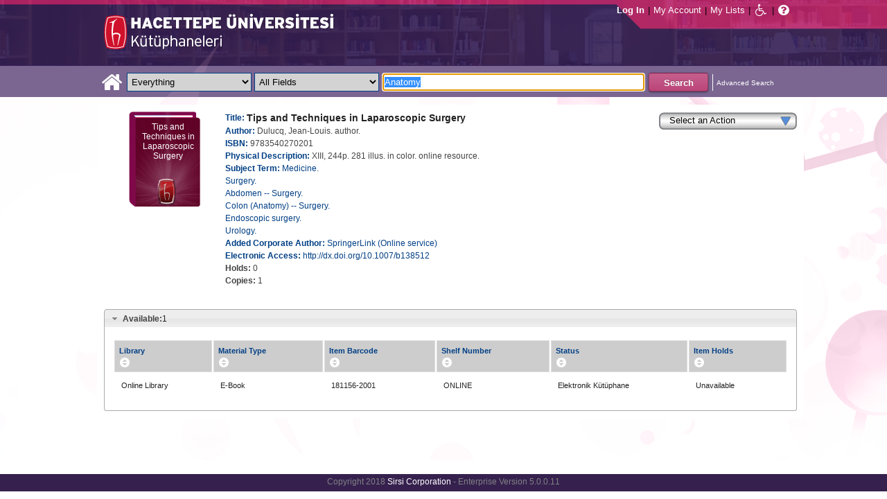

--- FILE ---
content_type: text/html;charset=UTF-8
request_url: https://katalog.hacettepe.edu.tr/client/en_US/default/search/detailnonmodal/ent:$002f$002fSD_ILS$002f0$002fSD_ILS:181156/one?qu=Anatomy&qf=SUBJECT%09Subject%09Urology.%09Urology.&qf=PUBDATE%09Publication+Date%092005%092005&qf=AUTHOR%09Author%09SpringerLink+%28Online+service%29%09SpringerLink+%28Online+service%29&qf=SUBJECT%09Subject%09Surgery.%09Surgery.&qf=AUTHOR%09Author%09Dulucq%2C+Jean-Louis.+author.%09Dulucq%2C+Jean-Louis.+author.
body_size: 39794
content:
<!DOCTYPE html PUBLIC "-//W3C//DTD XHTML 1.0 Strict//EN" "http://www.w3.org/TR/xhtml1/DTD/xhtml1-strict.dtd"><html xml:lang="en" lang="en" xmlns="http://www.w3.org/1999/xhtml"><head><!-- Master Google Analytics--><script src="/client/assets/5.0.0.9/stack/en_US/core.js" type="text/javascript"></script><script src="/client/assets/5.0.0.9/stack/en_US/CoreSearchStack.js" type="text/javascript"></script><script src="/client/assets/5.0.0.9/stack/en_US/BaseToolbarStack.js" type="text/javascript"></script><script src="/client/assets/5.0.0.9/stack/en_US/SearchTemplateStack.js" type="text/javascript"></script><script src="/client/assets/5.0.0.9/stack/en_US/DetailStack.js" type="text/javascript"></script><script src="/client/assets/5.0.0.9/stack/en_US/HomepageStack.js" type="text/javascript"></script><script src="/client/assets/5.0.0.9/app/components/search/SmsDialog.js" type="text/javascript"></script><script src="/client/assets/5.0.0.9/app/components/search/ResultActions.js" type="text/javascript"></script><script src="/client/assets/5.0.0.9/ctx//client/js/GooglePreview.js" type="text/javascript"></script><script src="/client/assets/5.0.0.9/app/components/search/WebServiceFieldsAjax.js" type="text/javascript"></script><script src="/client/assets/5.0.0.9/app/components/search/AddToLists.js" type="text/javascript"></script><script type="text/javascript">
(function(i,s,o,g,r,a,m){i['GoogleAnalyticsObject']=r;i[r]=i[r]||function(){
(i[r].q=i[r].q||[]).push(arguments)},i[r].l=1*new Date();a=s.createElement(o),
m=s.getElementsByTagName(o)[0];a.async=1;a.src=g;m.parentNode.insertBefore(a,m)
})(window,document,'script','//www.google-analytics.com/analytics.js','__gaTracker');
__gaTracker('create', 'UA-72966417-1', 'auto', 'SirsiMaster');
__gaTracker('SirsiMaster.send', 'pageview', {'title': 'Tips and Techniques in Laparoscopic Surgery'});
</script><script type="text/javascript">
__gaTracker('create', 'UA-59937079-1', 'auto');
__gaTracker('send', 'pageview', {'title': 'Tips and Techniques in Laparoscopic Surgery'});
</script><!-- End Google Analytics--><meta content="Apache Tapestry Framework (version 5.3.8)" name="generator"/><meta content="chrome=1" http-equiv="X-UA-Compatible"/><link rel="shortcut icon" href="/client/assets/5.0.0.9/ctx//client/favicon.ico" type="image/vnd.mircrosoft.icon" id="favicon"/><script src="/custom/web/custom.js" type="text/javascript"></script><script src="https://www.google.com/books/jsapi.js" type="text/javascript"></script><title>Tips and Techniques in Laparoscopic Surgery</title><script type="text/javascript" id="com_sirsi_ent_widgets">

var com_sirsi_ent_widgets = {
  "URLS" : {
    "proxy" : "client/",
    "baseUrl" : "client/en_US/default",
    "clcd" : {
      "clcdInfoUrl" : "/client/en_US/default/search/detailnonmodal.template.widgetsplatform:clcdinfo?qu=Anatomy&amp;qf=SUBJECT%09Subject%09Urology.%09Urology.&amp;qf=PUBDATE%09Publication+Date%092005%092005&amp;qf=AUTHOR%09Author%09SpringerLink+%28Online+service%29%09SpringerLink+%28Online+service%29&amp;qf=SUBJECT%09Subject%09Surgery.%09Surgery.&amp;qf=AUTHOR%09Author%09Dulucq%2C+Jean-Louis.+author.%09Dulucq%2C+Jean-Louis.+author.&amp;d=ent%3A%2F%2FSD_ILS%2F0%2FSD_ILS%3A181156%7E%7E0"
    },
    "eRC" : {
      "emailHoldUrl" : "/client/en_US/default/search/detailnonmodal.template.widgetsplatform:emailhold?qu=Anatomy&amp;qf=SUBJECT%09Subject%09Urology.%09Urology.&amp;qf=PUBDATE%09Publication+Date%092005%092005&amp;qf=AUTHOR%09Author%09SpringerLink+%28Online+service%29%09SpringerLink+%28Online+service%29&amp;qf=SUBJECT%09Subject%09Surgery.%09Surgery.&amp;qf=AUTHOR%09Author%09Dulucq%2C+Jean-Louis.+author.%09Dulucq%2C+Jean-Louis.+author.&amp;d=ent%3A%2F%2FSD_ILS%2F0%2FSD_ILS%3A181156%7E%7E0",
      "getEResourceUrl" : "/client/en_US/default/search/detailnonmodal.template.widgetsplatform:geteresource?qu=Anatomy&amp;qf=SUBJECT%09Subject%09Urology.%09Urology.&amp;qf=PUBDATE%09Publication+Date%092005%092005&amp;qf=AUTHOR%09Author%09SpringerLink+%28Online+service%29%09SpringerLink+%28Online+service%29&amp;qf=SUBJECT%09Subject%09Surgery.%09Surgery.&amp;qf=AUTHOR%09Author%09Dulucq%2C+Jean-Louis.+author.%09Dulucq%2C+Jean-Louis.+author.&amp;d=ent%3A%2F%2FSD_ILS%2F0%2FSD_ILS%3A181156%7E%7E0",
      "accountsUrl" : "/client/en_US/default/search/detailnonmodal.template.widgetsplatform:getaccounts?qu=Anatomy&amp;qf=SUBJECT%09Subject%09Urology.%09Urology.&amp;qf=PUBDATE%09Publication+Date%092005%092005&amp;qf=AUTHOR%09Author%09SpringerLink+%28Online+service%29%09SpringerLink+%28Online+service%29&amp;qf=SUBJECT%09Subject%09Surgery.%09Surgery.&amp;qf=AUTHOR%09Author%09Dulucq%2C+Jean-Louis.+author.%09Dulucq%2C+Jean-Louis.+author.&amp;d=ent%3A%2F%2FSD_ILS%2F0%2FSD_ILS%3A181156%7E%7E0",
      "placeHoldUrl" : "/client/en_US/default/search/detailnonmodal.template.widgetsplatform:placehold?qu=Anatomy&amp;qf=SUBJECT%09Subject%09Urology.%09Urology.&amp;qf=PUBDATE%09Publication+Date%092005%092005&amp;qf=AUTHOR%09Author%09SpringerLink+%28Online+service%29%09SpringerLink+%28Online+service%29&amp;qf=SUBJECT%09Subject%09Surgery.%09Surgery.&amp;qf=AUTHOR%09Author%09Dulucq%2C+Jean-Louis.+author.%09Dulucq%2C+Jean-Louis.+author.&amp;d=ent%3A%2F%2FSD_ILS%2F0%2FSD_ILS%3A181156%7E%7E0",
      "titleInfoUrl" : "/client/en_US/default/search/detailnonmodal.template.widgetsplatform:gettitlesinfo?qu=Anatomy&amp;qf=SUBJECT%09Subject%09Urology.%09Urology.&amp;qf=PUBDATE%09Publication+Date%092005%092005&amp;qf=AUTHOR%09Author%09SpringerLink+%28Online+service%29%09SpringerLink+%28Online+service%29&amp;qf=SUBJECT%09Subject%09Surgery.%09Surgery.&amp;qf=AUTHOR%09Author%09Dulucq%2C+Jean-Louis.+author.%09Dulucq%2C+Jean-Louis.+author.&amp;d=ent%3A%2F%2FSD_ILS%2F0%2FSD_ILS%3A181156%7E%7E0"
    }
  }
};

</script><link type="text/css" rel="stylesheet" href="/client/assets/5.0.0.9/core/default.css"/><link type="text/css" rel="stylesheet" href="/client/assets/5.0.0.9/ctx//client/css/pubtype-icons.css"/><link type="text/css" rel="stylesheet" href="/client/assets/5.0.0.9/ctx//client/css/vse/css/Discovery_base.css"/><link type="text/css" rel="stylesheet" href="/client/assets/5.0.0.9/ctx//client/css/format-types.css"/><link type="text/css" rel="stylesheet" href="/client/assets/5.0.0.9/app/components/search/suggest.css"/><link type="text/css" rel="stylesheet" href="/client/assets/5.0.0.9/core/tapestry-console.css"/><link type="text/css" rel="stylesheet" href="/client/assets/5.0.0.9/core/t5-alerts.css"/><link type="text/css" rel="stylesheet" href="/client/assets/5.0.0.9/core/tree.css"/><link type="text/css" rel="stylesheet" href="/client/assets/5.0.0.9/ctx//client/css/jquery-ui-1.8.12.custom.css"/><link type="text/css" rel="stylesheet" href="/client/assets/5.0.0.9/ctx//client/css/jquery-selectable.custom.css"/><link type="text/css" rel="stylesheet" href="/client/assets/5.0.0.9/ctx//client/css/vse/open.css"/></head><body><input value="false" id="fbAvailableHidden" type="hidden"></input><div class="header"><div class="headerWrapper"><div class="header_container" id="header"><div id="mainMenu"><div id="mainMenuContainer"><div id="libInfoContainer"><div class="loginLink"><a tabIndex="1" class="loginLink" onclick="com_sirsi_ent_login.loginFirst();">Log In</a></div><div class="pipeSeparator-light">|</div><div class="menuLink"><a tabIndex="2" onclick="com_sirsi_ent_login.loginFirst('https://katalog.hacettepe.edu.tr/client/en_US/default/search/account?')" class="loginLink" href="#">My Account</a></div><div class="pipeSeparator-light">|</div><div class="menuLink"><a tabIndex="3" href="/client/en_US/default/search/mylists?">My Lists</a></div></div><div id="languageSelector" class="menuLink"></div><div class="pipeSeparator-light">|</div><span id="adaModeDiv"><a tabIndex="4" title="Enable Accessibility Mode" class="ada_link" href="/client/en_US/default/search/detailnonmodal.template.header.mainmenu_0.adamode?qu=Anatomy&amp;qf=SUBJECT%09Subject%09Urology.%09Urology.&amp;qf=PUBDATE%09Publication+Date%092005%092005&amp;qf=AUTHOR%09Author%09SpringerLink+%28Online+service%29%09SpringerLink+%28Online+service%29&amp;qf=SUBJECT%09Subject%09Surgery.%09Surgery.&amp;qf=AUTHOR%09Author%09Dulucq%2C+Jean-Louis.+author.%09Dulucq%2C+Jean-Louis.+author.&amp;d=ent%3A%2F%2FSD_ILS%2F0%2FSD_ILS%3A181156%7E%7E0"><i alt="Enable Accessibility Mode" class="fa fa-wheelchair"></i></a></span><div class="pipeSeparator-light">|</div><a tabIndex="5" target="_blank" class="patron_help" id="patronHelp" href="/help/user-help_en_US/index.htm"><i alt="Help" title="Help" class="fa fa-question-circle"></i></a><div title="Security Reminder:" style="display: none;" id="logoutWarning" class="modalBody">Remember to clear the cache and close the browser window.</div></div></div><div id="logo_container" class="logo_container"><span><div class="logoContainer"><p><img src="/client/images/enterprise.png" alt="" /></p></div></span></div></div></div></div><div class="searchBoxWrapper nonmobile" id="searchBoxWrapper"><div id="searchBox"><div id="searchBoxCentered"><div class="basicSearch" id="basicSearch"><div id="searchBoxHomeLink"><a TABINDEX="6" href="/client/en_US/default/?"><i alt="Home" title="Home" class="fa fa-home"></i></a></div><div id="searchBoxStyleDiv" style=""><div id="searchBoxesWrapper"><form name="limitForm" class="searchBoxSection" onsubmit="javascript:return Tapestry.waitForPage(event);" action="/client/en_US/default/search/detailnonmodal.template.header.searchbox.form?qu=Anatomy&amp;qf=SUBJECT%09Subject%09Urology.%09Urology.&amp;qf=PUBDATE%09Publication+Date%092005%092005&amp;qf=AUTHOR%09Author%09SpringerLink+%28Online+service%29%09SpringerLink+%28Online+service%29&amp;qf=SUBJECT%09Subject%09Surgery.%09Surgery.&amp;qf=AUTHOR%09Author%09Dulucq%2C+Jean-Louis.+author.%09Dulucq%2C+Jean-Louis.+author.&amp;d=ent%3A%2F%2FSD_ILS%2F0%2FSD_ILS%3A181156%7E%7E0" method="post" id="form"><div class="t-invisible"><input value="9470s9zQSC0tM9a7dDnP2h6xCvM=:H4sIAAAAAAAAAK3PsU7DQAwGYFOpUzcQPAGs14UuMFWEiiFUiAh252KSQ5f4uHOasPAoPAHiJTqw8Q48AGsnBpIWiblSN8u/5c9++4ZhcwkXgdDrYhyRoLFzrq45Q3smVDqLQqogzMirzVTK7V9lTWkk8+wybqrgYcI+V+hQF6QEHQXxzxOl2ZM1qUoxkJqmXRO1zAzZ7Dghqd3J3XL0dfjxM4C9GEaaK/Fs51iSwH78iAscW6zycSLeVPl56wQONnzc81HHRx2/uy+m235x41lTCEmdliYEw9XyPTt9WL1+DgBa11zBbNvDPHMZfC8bLd3CBdq6E57gBUDgaB3f/sf363h3UO8MfwFah7AuGwIAAA==" name="t:formdata" type="hidden"></input></div><label for="searchLimitDropDown" class="hidden">Search Limit</label><select onchange="javascript:sboxRstManager.onChange()" title="Select Search Limit" class="dropDown searchLimitDropDown" TABINDEX="7" id="searchLimitDropDown" name="searchLimitDropDown"><option value="">Everything</option><optgroup label="----------"><option value="BEBOOKS">E-Book</option><option value="BSURELI">Journals</option><option value="BBEYTEPE">Beytepe Library</option><option value="BHEALTHSCIENCE">Health Sciences Library</option><option value="BCONSERVATORY">Conservatory Library</option><option value="BLAW">Law Library</option><option value="BSOCIAL">Social Sciences Vocational High School</option><option value="BDVDCOLLECTION">DVD Collection</option><option value="BBILGEKULA">Prof.Dr. Onur Bilge Kula Collection</option></optgroup></select><img id="searchLimitDropDown_icon" class="t-error-icon t-invisible" alt="" src="/client/assets/5.0.0.9/core/spacer.gif"/><label for="roomsRestrictionValues" class="hidden">Rooms Restriction Values</label><select aria-hidden="true" class="hidden" id="roomsRestrictionValues" name="roomsRestrictionValues"><option value="">All Fields</option><option value="false|||TITLE|||Title">Title</option><option value="false|||AUTHOR|||Author">Author</option><option value="false|||SUBJECT|||Subject">Subject</option><option value="false|||ISBN|||ISBN">ISBN</option><option value="false|||ISSN|||ISSN">ISSN</option></select><img id="roomsRestrictionValues_icon" class="t-error-icon t-invisible" alt="" src="/client/assets/5.0.0.9/core/spacer.gif"/></form><div class="hidden" id="rTabIndex">8</div><div class="searchBoxSection t-zone" id="restrictionZone"><form name="selectForm" onsubmit="javascript:return Tapestry.waitForPage(event);" action="/client/en_US/default/search/detailnonmodal.template.header.searchbox.form_0?qu=Anatomy&amp;qf=SUBJECT%09Subject%09Urology.%09Urology.&amp;qf=PUBDATE%09Publication+Date%092005%092005&amp;qf=AUTHOR%09Author%09SpringerLink+%28Online+service%29%09SpringerLink+%28Online+service%29&amp;qf=SUBJECT%09Subject%09Surgery.%09Surgery.&amp;qf=AUTHOR%09Author%09Dulucq%2C+Jean-Louis.+author.%09Dulucq%2C+Jean-Louis.+author.&amp;d=ent%3A%2F%2FSD_ILS%2F0%2FSD_ILS%3A181156%7E%7E0" method="post" id="form_0"><div class="t-invisible"><input value="INnm77/dsIXZNdxBjEP2XV5tWNw=:H4sIAAAAAAAAAK2PMU4DMRBFnUhU6UDcILTehjRQRVmokghpxQHG9rBr5PVY40myuQwnQFwiBR134AC0VBQY0aRFov16+k/v+UOd7G7UIiOw7aoaBXxYU1yRg3Al2KcAgrpDcMj6lzI0aMYs7K14io4pOdrFzGpG3GpIYDvUAumH2c+0JcbgjTaQUc9NGcHKrcfgpg3KJl3cHybv569fYzVaqomlKExhDT2KOl0+whaqALGtmiKM7fWQRJ0d6euir4v+/yrmf624Y7KYc7Mxvc+5nB1e3OXD59PbWKkhfQNzE5tyYwEAAA==" name="t:formdata" type="hidden"></input></div><label for="restrictionDropDown" class="hidden">Search Field</label><select onchange="javascript:sboxRstManager.onRestrictionChange(this.value);" title="Select Search Field" class="dropDown restrictionDropDown" id="restrictionDropDown" name="restrictionDropDown"><option value="_PLACEHOLDER_">All Fields</option></select><img id="restrictionDropDown_icon" class="t-error-icon t-invisible" alt="" src="/client/assets/5.0.0.9/core/spacer.gif"/></form></div><form name="searchForm" class="searchBoxSection" onsubmit="javascript:return Tapestry.waitForPage(event);" action="/client/en_US/default/search/detailnonmodal.template.header.searchbox.searchform?qu=Anatomy&amp;qf=SUBJECT%09Subject%09Urology.%09Urology.&amp;qf=PUBDATE%09Publication+Date%092005%092005&amp;qf=AUTHOR%09Author%09SpringerLink+%28Online+service%29%09SpringerLink+%28Online+service%29&amp;qf=SUBJECT%09Subject%09Surgery.%09Surgery.&amp;qf=AUTHOR%09Author%09Dulucq%2C+Jean-Louis.+author.%09Dulucq%2C+Jean-Louis.+author.&amp;d=ent%3A%2F%2FSD_ILS%2F0%2FSD_ILS%3A181156%7E%7E0" method="post" id="searchForm"><div class="t-invisible"><input value="j+Ltmgh3oZvKsu+1WSGyoxSyisc=:H4sIAAAAAAAAAK2TvUoDQRDHJ4GAGAsRLOy13SCaJomSRBGEGIRD+7298bKyd3vZnUtiY+VL2PgEYqVPkMLOd/ABbCysLLyPCH6AcGq3+5/Z//xmmbl+gsp4C5oWuRGD2i4Sl6qvwwPtcdUgDCLFCdkAuYeG5VmunjDixkcacRWjNVDXxmc84mKASSRCS+aszoQ2qKTLXG6RddxE5IL2JCpv1UGKo7WjafVx+f61DKUeVIUOyWjV5wESLPVO+YjXFA/9mkNGhn5zEhFU87LHadm/U3eKUh8aLdBaJ3YDaa3U4fTG2zx5uXooA0yicQsaRYGUDOSMZwjnAATzmZR3+CfD1K8y7kK7qIVJP0IKSvr7RLb4IZDz/YN5TrkB60WNhu9YpeGvnueFt6FV9OXsFBPpMBmi9o9DJHQQ6RBDsiybGvo+Q5fO88rd7cVOGco9mBNKJtn7XoqXbgUqDBIh3YpMSrdgIUfoZghfrm+3OQGx0AMAAA==" name="t:formdata" type="hidden"></input></div><label for="targetValue" class="hidden">Target Value</label><input class="hidden targetValue" value="ILS:DIRECT" id="targetValue" name="targetValue" type="text"></input><img id="targetValue_icon" class="t-error-icon t-invisible" alt="" src="/client/assets/5.0.0.9/core/spacer.gif"/><label for="limitValue" class="hidden">Limit Value</label><input class="hidden limitValue" value="" id="limitValue" name="limitValue" type="text"></input><img id="limitValue_icon" class="t-error-icon t-invisible" alt="" src="/client/assets/5.0.0.9/core/spacer.gif"/><label for="restrictionValue" class="hidden">Restriction Value</label><input class="hidden restrictionValue" value="" id="restrictionValue" name="restrictionValue" type="text"></input><img id="restrictionValue_icon" class="t-error-icon t-invisible" alt="" src="/client/assets/5.0.0.9/core/spacer.gif"/><div id="dropDown" class="dropDownHidden"></div><div class="normalSearchBoxDiv" id="searchField"><label for="q" class="hidden">Search For:</label><input size="100" autocomplete="off" maxlength="256" accessKey="s" title="Search For:" TABINDEX="9" value="Anatomy" id="q" name="q" type="text"></input><img id="q_icon" class="t-error-icon t-invisible" alt="" src="/client/assets/5.0.0.9/core/spacer.gif"/></div><div id="buttonsWrapper"><input title="Search" class="button" value="Search" TABINDEX="10" id="searchButton" name="searchButton" type="submit"></input></div></form></div><div id="searchBoxAdvancedLink"><a title="Advanced Search" TABINDEX="11" href="/client/en_US/default/search/advanced?">Advanced Search</a></div></div></div></div></div></div><div class="quicksearchWrapper" id="quicksearchWrapper"><div class="quicksearchBar" id="quicksearchBar"></div></div><div id="content" class="nonmobile"><script type="text/javascript"></script><div class="emailModalDialogContainer" id="emailModalDialogContainer"><div class="tblHtIE9Fix t-zone" id="emailModalDialogZone"></div></div><div class="tblHtIE9Fix t-zone" id="smsModalDialogZone"></div><!--
  ~ Copyright (c) 2015. All rights Reserved
  --><div class="nonasset_detail SOLR" id="nm_detail_wrapper" xmlns:fb="http://www.facebook.com/2008/fbml"><div class="detail_main_wrapper" id="detail_main_wrapper0_null"><div class="detail_main"><input title="9783540270201" value="9783540270201" type="hidden" id="isbn0" class="isbnValue"></input><div class="detail_buttons"><div><!--CustomDropdown component--><div class="customDropdown detail0"><div onclick="$J(this).parent().children('ul').toggle(); event.cancelBubble=true;" class="dropDownButton"><div>Select an Action</div></div><ul onmouseout="" onmouseover="" style=""><li><a onclick="javascript:initSingleHoldDocIds('ent://SD_ILS/0/SD_ILS:181156'); com_sirsi_ent_login.loginFirst(placeHolds);;" class="genericDropdownItem"><span>Place Hold(s)</span></a></li><li><a onclick="javascript:;" class="addToMyListsCustomAction_detail0"><span>Add to My Lists</span></a></li><li><a onclick="javascript:updateZoneFromUrl('emailModalDialogZone', 'https://katalog.hacettepe.edu.tr/client/en_US/default/search/detailnonmodal.detail:sendemail/true/ent:$002f$002fSD_ILS$002f0$002fSD_ILS:181156?qu=Anatomy&amp;qf=SUBJECT%09Subject%09Urology.%09Urology.&amp;qf=PUBDATE%09Publication+Date%092005%092005&amp;qf=AUTHOR%09Author%09SpringerLink+%28Online+service%29%09SpringerLink+%28Online+service%29&amp;qf=SUBJECT%09Subject%09Surgery.%09Surgery.&amp;qf=AUTHOR%09Author%09Dulucq%2C+Jean-Louis.+author.%09Dulucq%2C+Jean-Louis.+author.&amp;d=ent%3A%2F%2FSD_ILS%2F0%2FSD_ILS%3A181156%7E%7E0');;" class="genericDropdownItem"><span>Email</span></a></li><li><a onclick="javascript:Detail.printModal('0');" class="genericDropdownItem"><span>Print</span></a></li></ul></div></div></div><div class="detail_cover_art_div"><img src="/client/assets/5.0.0.9/ctx//client/images/no_image.png" alt="Cover image for Tips and Techniques in Laparoscopic Surgery" id="detailCover0" title="Cover image for Tips and Techniques in Laparoscopic Surgery" class="detail_cover_art"/><div style="display:none" title="Cover image for Tips and Techniques in Laparoscopic Surgery" class="no_image_text" id="detailCover0Title">Tips and Techniques in Laparoscopic Surgery</div><div class="facebook_like_detail"></div></div><div id="detail_biblio0" class="detail_biblio"><div class="documentSummaries"><div class="properties"><div class="displayElementWrapper"><div class="displayElementLabel INITIAL_TITLE_SRCH INITIAL_TITLE_SRCH_label">
Title:
</div> <div class="displayElementText INITIAL_TITLE_SRCH">Tips and Techniques in Laparoscopic Surgery</div></div></div></div><div class="documentSummaries"><div class="properties"><div class="displayElementWrapper"><div class="displayElementLabel INITIAL_AUTHOR_SRCH INITIAL_AUTHOR_SRCH_label">
Author:
</div> <div class="displayElementText INITIAL_AUTHOR_SRCH">Dulucq, Jean-Louis. author.</div></div></div></div><div class="documentSummaries"><div class="properties"><div class="displayElementWrapper"><div class="displayElementLabel ISBN ISBN_label">
ISBN:
</div> <div class="displayElementText ISBN">9783540270201</div></div></div></div><div class="documentSummaries"><div class="properties"><div class="displayElementWrapper"><div class="displayElementLabel PHYSICAL_DESC PHYSICAL_DESC_label">
Physical Description:
</div> <div class="displayElementText PHYSICAL_DESC">XIII, 244p. 281 illus. in color. online resource.</div></div></div></div><div class="documentSummaries"><div class="properties"><div class="displayElementWrapper"><div class="displayElementLabel SUBJECT_TERM SUBJECT_TERM_label">
Subject Term:
</div> <div class="displayElementText SUBJECT_TERM"><a alt="Medicine." title="Medicine." href="/client/en_US/default/search/detailnonmodal.detail.mainpanel.fielddisplay.linktonewsearch?qu=Medicine.">Medicine.</a></div><br/><div class="displayElementText SUBJECT_TERM"><a alt="Surgery." title="Surgery." href="/client/en_US/default/search/detailnonmodal.detail.mainpanel.fielddisplay.linktonewsearch?qu=Surgery.">Surgery.</a></div><br/><div class="displayElementText SUBJECT_TERM"><a alt="Abdomen -- Surgery." title="Abdomen -- Surgery." href="/client/en_US/default/search/detailnonmodal.detail.mainpanel.fielddisplay.linktonewsearch?qu=Abdomen+--+Surgery.">Abdomen -- Surgery.</a></div><br/><div class="displayElementText SUBJECT_TERM"><a alt="Colon (Anatomy) -- Surgery." title="Colon (Anatomy) -- Surgery." href="/client/en_US/default/search/detailnonmodal.detail.mainpanel.fielddisplay.linktonewsearch?qu=Colon+%28Anatomy%29+--+Surgery.">Colon (Anatomy) -- Surgery.</a></div><br/><div class="displayElementText SUBJECT_TERM"><a alt="Endoscopic surgery." title="Endoscopic surgery." href="/client/en_US/default/search/detailnonmodal.detail.mainpanel.fielddisplay.linktonewsearch?qu=Endoscopic+surgery.">Endoscopic surgery.</a></div><br/><div class="displayElementText SUBJECT_TERM"><a alt="Urology." title="Urology." href="/client/en_US/default/search/detailnonmodal.detail.mainpanel.fielddisplay.linktonewsearch?qu=Urology.">Urology.</a></div></div></div></div><div class="documentSummaries"><div class="properties"><div class="displayElementWrapper"><div class="displayElementLabel ADDED_CORPORATE_AUTHOR ADDED_CORPORATE_AUTHOR_label">
Added Corporate Author:
</div> <div class="displayElementText ADDED_CORPORATE_AUTHOR"><a alt="SpringerLink (Online service)" title="SpringerLink (Online service)" href="/client/en_US/default/search/detailnonmodal.detail.mainpanel.fielddisplay.linktonewsearch?qu=SpringerLink+%28Online+service%29">SpringerLink (Online service)</a></div></div></div></div><div class="documentSummaries"><div class="properties"><div class="displayElementWrapper"><div class="displayElementLabel ELECTRONIC_ACCESS ELECTRONIC_ACCESS_label">
Electronic Access:
</div> <a tabIndex=23 target="_blank" href="http://dx.doi.org/10.1007/b138512">http://dx.doi.org/10.1007/b138512</a></div></div></div><span id="availableHoldsDiv0" class="availableDiv holdsCountSection"><span class="availableLabel holdsCountLabel">Holds: </span><span style="display:inline-block;" name="smallSearchingGif" id="detailTitleHoldsNumber0" class="availableNumber holdsCountNumber asyncInProgress"></span></span><br/><span id="availableCopiesDiv0" class="availableDiv copiesCountSection"><span class="availableLabel copiesCountLabel">Copies: </span><span style="display:inline-block;" name="smallSearchingGif" id="detailCopiesCountNumber0" class="availableNumber copiesCountNumber asyncInProgress"></span></span><br/></div><div class="detailActions" id="detailActionsdetail0"><div class="holdButton hidden" id="holdButton0"><input onclick="initSingleHoldDocIds('ent://SD_ILS/0/SD_ILS:181156'); com_sirsi_ent_login.loginFirst(placeHolds);" tabIndex="24" title="Place Hold" value="Place Hold" class="button" type="button"></input></div><!--
  ~ Copyright (c) 2013. All rights Reserved
  --><div class="amazonButton" id="amazonButtonDiv"></div><div class="t-zone" id="googlePreview"></div></div></div><div class="clear"></div></div><div class="accordionHolder" id="detail_accordion0"><h3><a href="#"><span class="availableLabel availableCountLabel">Available:</span><span id="totalAvailable0" class="totalAvailable">*</span></a></h3><div class="tblHtIE9Fix detailItemsDiv" id="detailItemsDiv0"><div class="detailItems "><table class="detailItemTable sortable0 sortable" id="detailItemTable0"><thead><tr><th class="detailItemsTable_LIBRARY"><div class="detailItemTable_th">Library</div></th><th class="detailItemsTable_ITYPE"><div class="detailItemTable_th">Material Type</div></th><th class="detailItemsTable_BARCODE"><div class="detailItemTable_th">Item Barcode</div></th><th class="detailItemsTable_CALLNUMBER"><div class="detailItemTable_th">Shelf Number</div></th><th class="detailItemsTable_SD_ITEM_STATUS"><div class="detailItemTable_th">Status</div></th><th class="detailItemsTable_SD_ITEM_HOLD_LINK"><div class="detailItemTable_th">Item Holds</div></th></tr></thead><tbody><tr class="detailItemsTableRow "><td class="detailItemsTable_LIBRARY"><div class="asyncFieldLIBRARY asyncInProgressLIBRARY" id="asyncFielddetailItemsDiv0LIBRARY181156-2001">Searching...</div><div class="asyncFieldLIBRARY hidden" id="asyncFieldDefaultdetailItemsDiv0LIBRARY181156-2001">Online Library</div></td><td class="detailItemsTable_ITYPE">
E-Book
</td><td class="detailItemsTable_BARCODE">
181156-2001
</td><td class="detailItemsTable_CALLNUMBER">
ONLINE
</td><td class="detailItemsTable_SD_ITEM_STATUS"><div class="asyncFieldSD_ITEM_STATUS asyncInProgressSD_ITEM_STATUS" id="asyncFielddetailItemsDiv0SD_ITEM_STATUS181156-2001">Searching...</div><div class="asyncFieldSD_ITEM_STATUS hidden" id="asyncFieldDefaultdetailItemsDiv0SD_ITEM_STATUS181156-2001">Unknown</div></td><td class="detailItemsTable_SD_ITEM_HOLD_LINK"><div class="asyncFieldSD_ITEM_HOLD_LINK asyncInProgressSD_ITEM_HOLD_LINK" id="asyncFielddetailItemsDiv0SD_ITEM_HOLD_LINK181156-2001">Searching...</div><div class="asyncFieldSD_ITEM_HOLD_LINK hidden" id="asyncFieldDefaultdetailItemsDiv0SD_ITEM_HOLD_LINK181156-2001">Unavailable</div></td></tr></tbody></table></div></div><h3 class="orders_header" id="orders_header0"><a href="#">On Order</a></h3><div class="detailOnOrderHidden" id="detailOnOrderDiv0"></div></div><div id="detail0_htmlWidget"><div id="detail0_hiddenFields" class="hidden"></div></div><label class="hidden" for="google_ids0"></label><input value="ISBN:9783540270201" id="google_ids0" type="hidden"></input><div class="addToListHiddenArea hidden"><div id="chooseListFormdetail0" class="hiddenForm chooseListForm"><div>Select a list</div><select class="myListSelect" id="myListSelectdetail0"><option value="0">Temporary List</option></select><div><input id="myListDefaultCheckboxdetail0" type="checkbox"></input><span>Make this your default list.</span></div><input value="Add" class="button" type="button" id="myListsAddButtondetail0"></input></div><div id="addToListResultDivdetail0" class="hiddenForm addToListResultDiv"><div name="searchingGif" class="waiting addToListWaiting" id="addToListWaitingdetail0"></div><div class="success addToListSuccess" id="addToListSuccessdetail0"><div class="success_icon">The following items were successfully added.</div><ul id="addToListSuccessListdetail0"></ul></div><div class="errors" id="addToListErrorsdetail0"><div class="error_icon">There was an error while adding the following items. Please try again.</div><ul id="addToListErrorsListdetail0"></ul></div><div class="errors" id="addToListLoginWarningdetail0"><div class="error_icon">One or more items could not be added because you are not logged in.</div></div></div></div><div class="hiddenForm"><a id="printFriendlyLink0" title="A printer friendly version of the selected records on this page" class="printFriendly" target="_blank" href="/client/en_US/default/print/direct?qu=Anatomy&amp;qf=SUBJECT%09Subject%09Urology.%09Urology.&amp;qf=PUBDATE%09Publication+Date%092005%092005&amp;qf=AUTHOR%09Author%09SpringerLink+%28Online+service%29%09SpringerLink+%28Online+service%29&amp;qf=SUBJECT%09Subject%09Surgery.%09Surgery.&amp;qf=AUTHOR%09Author%09Dulucq%2C+Jean-Louis.+author.%09Dulucq%2C+Jean-Louis.+author.&amp;d=ent%3A%2F%2FSD_ILS%2F0%2FSD_ILS%3A181156%7E%7E0&amp;pe=d%3A"></a></div><div id="placeHold"></div></div><div class="clear"></div></div><div class="footer_container" id="footer"><span></span><div><div id="copyright">Copyright 2018
<span class="sdCopyrightLink"><a title="Sirsi Corporation" href="http://www.sirsidynix.com">Sirsi Corporation</a></span>
- Enterprise Version 5.0.0.11
</div></div></div><script type="text/javascript">
var fbAvailable = false;
if(fbAvailable)
{
window.fbAsyncInit = function() {
FB.init({appId: '1466212053610316', status: true, cookie: true, logging: false, xfbml: true});
if(typeof FacebookLike !== 'undefined') {
jQuery.each(FacebookLike.buttons, function(key, value) {
FacebookLike.buildFacebookButton(key);
});
}
};
//append a script tag containing the facebook javascript to the page.
//doing it here ensures that it won't be loaded before the above function is defined.
var e = document.createElement('script'); e.async = true;
e.src = document.location.protocol + '//connect.facebook.net/en_US/all.js';
document.getElementById('fb-root').appendChild(e);
}
var googlePreviewEnabled = true;
</script><script type="text/javascript">Tapestry.onDOMLoaded(function() {
Tapestry.init({"formEventManager":[{"formId":"form","validate":{"submit":true,"blur":true}},{"formId":"form_0","validate":{"submit":true,"blur":true}},{"formId":"searchForm","validate":{"submit":true,"blur":true}}]});
window.com_sirsi_ent_page = {searchSession: "qu=Anatomy&qf=SUBJECT%09Subject%09Urology.%09Urology.&qf=PUBDATE%09Publication+Date%092005%092005&qf=AUTHOR%09Author%09SpringerLink+%28Online+service%29%09SpringerLink+%28Online+service%29&qf=SUBJECT%09Subject%09Surgery.%09Surgery.&qf=AUTHOR%09Author%09Dulucq%2C+Jean-Louis.+author.%09Dulucq%2C+Jean-Louis.+author.&d=ent%3A%2F%2FSD_ILS%2F0%2FSD_ILS%3A181156%7E%7E0",friendlyUrl: "default",casLoginEnabled: false,casLogin: "/client/en_US/default/search/casrequest/https:$002f$002fkatalog.hacettepe.edu.tr$002fclient$002fen_US$002fdefault$002fsearch$002fredirectafterlogin$003fqu$003dAnatomy$0026qf$003dSUBJECT$002509Subject$002509Urology.$002509Urology.$0026qf$003dPUBDATE$002509Publication$002bDate$0025092005$0025092005$0026qf$003dAUTHOR$002509Author$002509SpringerLink$002b$002528Online$002bservice$002529$002509SpringerLink$002b$002528Online$002bservice$002529$0026qf$003dSUBJECT$002509Subject$002509Surgery.$002509Surgery.$0026qf$003dAUTHOR$002509Author$002509Dulucq$00252C$002bJean-Louis.$002bauthor.$002509Dulucq$00252C$002bJean-Louis.$002bauthor.$0026d$003dent$00253A$00252F$00252FSD_ILS$00252F0$00252FSD_ILS$00253A181156$00257E$00257E0?qu=Anatomy&qf=SUBJECT%09Subject%09Urology.%09Urology.&qf=PUBDATE%09Publication+Date%092005%092005&qf=AUTHOR%09Author%09SpringerLink+%28Online+service%29%09SpringerLink+%28Online+service%29&qf=SUBJECT%09Subject%09Surgery.%09Surgery.&qf=AUTHOR%09Author%09Dulucq%2C+Jean-Louis.+author.%09Dulucq%2C+Jean-Louis.+author.&d=ent%3A%2F%2FSD_ILS%2F0%2FSD_ILS%3A181156%7E%7E0",loginIFrameDimensions:{height:225,width:380},localeCode: "en_US",pageSize: 12};
com_sirsi_ent_login.isLoggedIn = false;
var ajax = new AjaxHandler(null, 'https://katalog.hacettepe.edu.tr/client/en_US/default/search/detailnonmodal.template.header.searchbox:suggest?qu=Anatomy&qf=SUBJECT%09Subject%09Urology.%09Urology.&qf=PUBDATE%09Publication+Date%092005%092005&qf=AUTHOR%09Author%09SpringerLink+%28Online+service%29%09SpringerLink+%28Online+service%29&qf=SUBJECT%09Subject%09Surgery.%09Surgery.&qf=AUTHOR%09Author%09Dulucq%2C+Jean-Louis.+author.%09Dulucq%2C+Jean-Louis.+author.&d=ent%3A%2F%2FSD_ILS%2F0%2FSD_ILS%3A181156%7E%7E0', null, sboxLink.handleData, sboxLink.jsContextProvider, true,sboxLink);
var sbox = new SuggestBox({
textInputBox: document.getElementById('q'),
dropDown: document.getElementById('dropDown'),
closeLinkText : 'Close',
dataFetch : sboxLink.getData.bind(sboxLink),
submit : sboxLink.doSubmit.bind(sboxLink),
bindingObject : sboxLink});
sboxLink.ajaxHandler = ajax;
sboxLink.sbox = sbox;
sboxRstManager.link = '/client/en_US/default/search/detailnonmodal.template.header.searchbox:updaterestrictionzone?qu=Anatomy&qf=SUBJECT%09Subject%09Urology.%09Urology.&qf=PUBDATE%09Publication+Date%092005%092005&qf=AUTHOR%09Author%09SpringerLink+%28Online+service%29%09SpringerLink+%28Online+service%29&qf=SUBJECT%09Subject%09Surgery.%09Surgery.&qf=AUTHOR%09Author%09Dulucq%2C+Jean-Louis.+author.%09Dulucq%2C+Jean-Louis.+author.&d=ent%3A%2F%2FSD_ILS%2F0%2FSD_ILS%3A181156%7E%7E0';
sboxRstManager.rstPlaceholderVal = '_PLACEHOLDER_';
sboxRstManager.singleRoomTargetValue = 'ILS:DIRECT';
sboxRstManager.setupExistingValues('','');
$('restrictionZone').observe(Tapestry.ZONE_UPDATED_EVENT, function() { sboxRstManager.checkRestrictionValues(); });
$J(function() { setTimeout(function() { $J('#q').focus().select(); }, 10); });
$J('#emailModalDialogZone').dialog({ appendTo:document.getElementById('emailModalDialogContainer'), autoOpen:false, modal:true, width:'inherit' });
MessageCatalog.register('search.SearchPage.NothingSelected', 'Please select an item');
$J('#smsModalDialogZone').dialog({ appendTo:document.getElementById('smsModalDialogZone').parentElement, autoOpen:false, modal:true, width:'auto' });
MessageCatalog.register('search.SearchPage.NothingSelected', 'Please select an item');
if(typeof dropdown === 'undefined') {dropdown = {};}
dropdown['detail0'] = new CustomDropdown([
  "initSingleHoldDocIds('ent://SD_ILS/0/SD_ILS:181156'); com_sirsi_ent_login.loginFirst(placeHolds);",
  "",
  "updateZoneFromUrl('emailModalDialogZone', 'https://katalog.hacettepe.edu.tr/client/en_US/default/search/detailnonmodal.detail:sendemail/true/ent:$002f$002fSD_ILS$002f0$002fSD_ILS:181156?qu=Anatomy&qf=SUBJECT%09Subject%09Urology.%09Urology.&qf=PUBDATE%09Publication+Date%092005%092005&qf=AUTHOR%09Author%09SpringerLink+%28Online+service%29%09SpringerLink+%28Online+service%29&qf=SUBJECT%09Subject%09Surgery.%09Surgery.&qf=AUTHOR%09Author%09Dulucq%2C+Jean-Louis.+author.%09Dulucq%2C+Jean-Louis.+author.&d=ent%3A%2F%2FSD_ILS%2F0%2FSD_ILS%3A181156%7E%7E0');",
  "Detail.printModal('0')"
]);
MessageCatalog.register('search.ResultsToolbar.PlaceHolds', 'Place Hold(s)');
MessageCatalog.register('search.SearchPage.NothingSelected', 'Please select an item');
$J.ajax({url: '/client/en_US/default/search/detailnonmodal.detail.detailitemstable_0.webservicefieldsajax:lookupavailability/detailItemsDiv0/ent:$002f$002fSD_ILS$002f0$002fSD_ILS:181156/ILS/0/true?qu=Anatomy&qf=SUBJECT%09Subject%09Urology.%09Urology.&qf=PUBDATE%09Publication+Date%092005%092005&qf=AUTHOR%09Author%09SpringerLink+%28Online+service%29%09SpringerLink+%28Online+service%29&qf=SUBJECT%09Subject%09Surgery.%09Surgery.&qf=AUTHOR%09Author%09Dulucq%2C+Jean-Louis.+author.%09Dulucq%2C+Jean-Louis.+author.&d=ent%3A%2F%2FSD_ILS%2F0%2FSD_ILS%3A181156%7E%7E0', type: 'POST', success: updateWebServiceFields});
$J.ajax({url: '/client/en_US/default/search/detailnonmodal.detail.detailitemstable_0.webservicefieldsajax:lookuptitleinfo/detailItemsDiv0/ent:$002f$002fSD_ILS$002f0$002fSD_ILS:181156/ILS/true/true?qu=Anatomy&qf=SUBJECT%09Subject%09Urology.%09Urology.&qf=PUBDATE%09Publication+Date%092005%092005&qf=AUTHOR%09Author%09SpringerLink+%28Online+service%29%09SpringerLink+%28Online+service%29&qf=SUBJECT%09Subject%09Surgery.%09Surgery.&qf=AUTHOR%09Author%09Dulucq%2C+Jean-Louis.+author.%09Dulucq%2C+Jean-Louis.+author.&d=ent%3A%2F%2FSD_ILS%2F0%2FSD_ILS%3A181156%7E%7E0', type: 'POST', success: updateWebServiceFields});
new AddToListsDialog('detail0','/client/en_US/default/search/detailnonmodal.detail.addtolists:addtolist/_listID_/_default_/_itemIDs_/Detail/$N?qu=Anatomy&qf=SUBJECT%09Subject%09Urology.%09Urology.&qf=PUBDATE%09Publication+Date%092005%092005&qf=AUTHOR%09Author%09SpringerLink+%28Online+service%29%09SpringerLink+%28Online+service%29&qf=SUBJECT%09Subject%09Surgery.%09Surgery.&qf=AUTHOR%09Author%09Dulucq%2C+Jean-Louis.+author.%09Dulucq%2C+Jean-Louis.+author.&d=ent%3A%2F%2FSD_ILS%2F0%2FSD_ILS%3A181156%7E%7E0',0,'','ent://SD_ILS/0/SD_ILS:181156')

if(typeof window.customDetailJavaScript == 'function'){customDetailJavaScript(0);}
Detail.init(false, 'en_US', 'DEFAULT', 'default');
Detail.initDetail(0,'0', 0, 'qu$003dAnatomy$0026qf$003dSUBJECT$002509Subject$002509Urology.$002509Urology.$0026qf$003dPUBDATE$002509Publication$002bDate$0025092005$0025092005$0026qf$003dAUTHOR$002509Author$002509SpringerLink$002b$002528Online$002bservice$002529$002509SpringerLink$002b$002528Online$002bservice$002529$0026qf$003dSUBJECT$002509Subject$002509Surgery.$002509Surgery.$0026qf$003dAUTHOR$002509Author$002509Dulucq$00252C$002bJean-Louis.$002bauthor.$002509Dulucq$00252C$002bJean-Louis.$002bauthor.$0026d$003dent$00253A$00252F$00252FSD_ILS$00252F0$00252FSD_ILS$00253A181156$00257E$00257E0', 'Details for Tips and Techniques in Laparoscopic Surgery', '0', 'ent:\/\/SD_ILS\/0\/SD_ILS:181156','Select a Format', 'No E-book Formats Available', 'Download E-book', true, 'null', '')
setTimeout(function(){$J('.ordersClick0').click();}, 10);
MessageCatalog.register('search.ResultsToolbar.Adding', 'Adding to My Lists...');
MessageCatalog.register('search.ResultsToolbar.AddToListError', 'Error, the selected items could not be added to your list.');
MessageCatalog.register('search.ResultsToolbar.SelectAList', 'Select a list');
createSpinnersForSelector($J('*[name="searchingGif"]'));
createSpinnersForSelector($J('*[name="smallSearchingGif"]'), smallSpinnerOptions);
MessageCatalog.register('search.SearchPage.NothingSelected', 'Please select an item');
Tapestry.init({"linkSelectToZone":[{"selectId":"searchLimitDropDown","zoneId":"restrictionZone","url":"/client/en_US/default/search/detailnonmodal.template.header.searchbox.searchlimitdropdown:change?qu=Anatomy&qf=SUBJECT%09Subject%09Urology.%09Urology.&qf=PUBDATE%09Publication+Date%092005%092005&qf=AUTHOR%09Author%09SpringerLink+%28Online+service%29%09SpringerLink+%28Online+service%29&qf=SUBJECT%09Subject%09Surgery.%09Surgery.&qf=AUTHOR%09Author%09Dulucq%2C+Jean-Louis.+author.%09Dulucq%2C+Jean-Louis.+author.&d=ent%3A%2F%2FSD_ILS%2F0%2FSD_ILS%3A181156%7E%7E0"}],"zone":[{"show":"show","update":"show","element":"restrictionZone"},{"show":"show","update":"show","element":"emailModalDialogZone"},{"show":"show","update":"show","element":"smsModalDialogZone"}],"activate":["targetValue"],"progressiveDisplay":[{"url":"/client/en_US/default/search/detailnonmodal.detail.resultactions.googlepreview.googlepreview/ISBN:9783540270201/detail$007bresultId$007d?qu=Anatomy&qf=SUBJECT%09Subject%09Urology.%09Urology.&qf=PUBDATE%09Publication+Date%092005%092005&qf=AUTHOR%09Author%09SpringerLink+%28Online+service%29%09SpringerLink+%28Online+service%29&qf=SUBJECT%09Subject%09Surgery.%09Surgery.&qf=AUTHOR%09Author%09Dulucq%2C+Jean-Louis.+author.%09Dulucq%2C+Jean-Louis.+author.&d=ent%3A%2F%2FSD_ILS%2F0%2FSD_ILS%3A181156%7E%7E0","element":"googlePreview"}]});
$J(function () {
	var i, config={}, context='', url='https://katalog.hacettepe.edu.tr/client/en_US/default/search/detailnonmodal.detail.resultcoverimage.coverimage.any_3:loadimage/ent:$002f$002fSD_ILS$002f0$002fSD_ILS:181156/detailCover0/ISBN:9783540270201$002c$003b?qu=Anatomy&qf=SUBJECT%09Subject%09Urology.%09Urology.&qf=PUBDATE%09Publication+Date%092005%092005&qf=AUTHOR%09Author%09SpringerLink+%28Online+service%29%09SpringerLink+%28Online+service%29&qf=SUBJECT%09Subject%09Surgery.%09Surgery.&qf=AUTHOR%09Author%09Dulucq%2C+Jean-Louis.+author.%09Dulucq%2C+Jean-Louis.+author.&d=ent%3A%2F%2FSD_ILS%2F0%2FSD_ILS%3A181156%7E%7E0', hookBeforeAjax=null;

	if('function' === typeof hookBeforeAjax) hookBeforeAjax(config);

	if(config.urlContext
	        && config.urlContext.length > 0) {
	    for(i = 0; i < config.urlContext.length; i++) {
	        context += '/' + encodeAsTapestry(config.urlContext[i]);
	    }
	    url = addPathParams(url, context);
	}

	(new AjaxHandler(null, url, null, handleImageLoad, null, true)).invokeAjax();
});
});
</script></body></html>